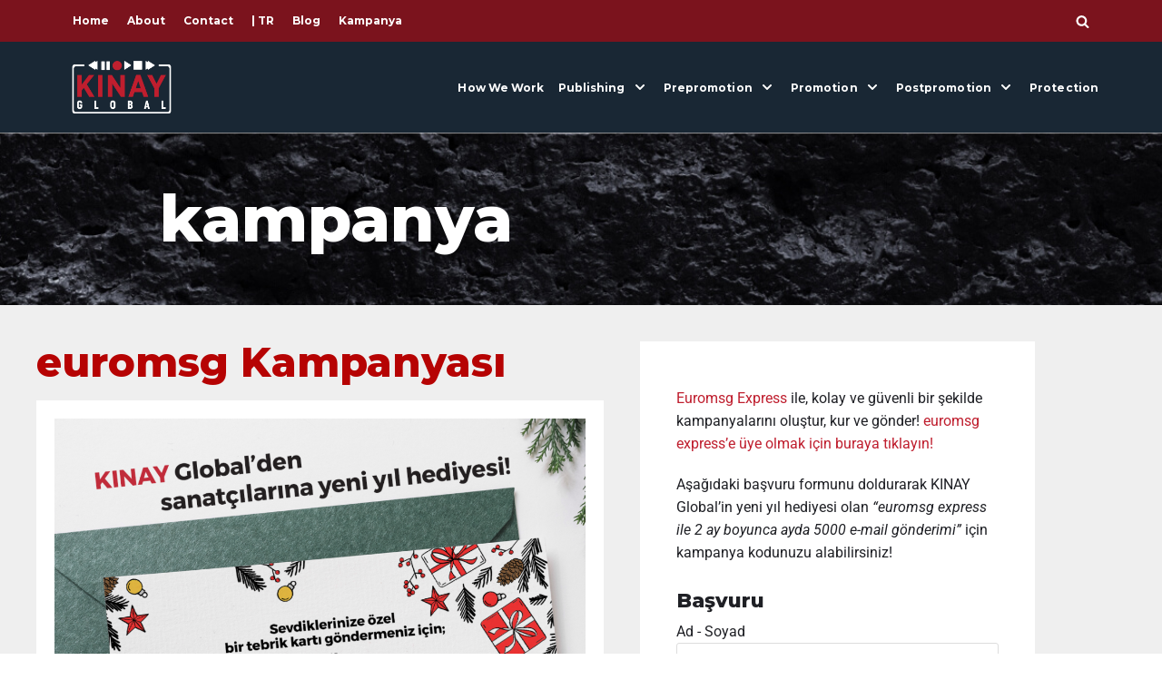

--- FILE ---
content_type: text/css
request_url: https://www.kinayglobal.com/storage/elementor/css/post-742.css
body_size: 860
content:
.elementor-742 .elementor-element.elementor-element-15c35f8:not(.elementor-motion-effects-element-type-background), .elementor-742 .elementor-element.elementor-element-15c35f8 > .elementor-motion-effects-container > .elementor-motion-effects-layer{background-color:#192734;background-image:url("https://www.kinayglobal.com/wp-content/uploads/2020/04/neve-fitness-trainer-16.jpg");background-size:cover;}.elementor-742 .elementor-element.elementor-element-15c35f8 > .elementor-background-overlay{background-color:transparent;background-image:linear-gradient(180deg, #192734 0%, rgba(25,39,52,0.72) 100%);opacity:1;transition:background 0.3s, border-radius 0.3s, opacity 0.3s;}.elementor-742 .elementor-element.elementor-element-15c35f8 > .elementor-container{max-width:700px;}.elementor-742 .elementor-element.elementor-element-15c35f8{transition:background 0.3s, border 0.3s, border-radius 0.3s, box-shadow 0.3s;padding:40px 20px 40px 20px;}.elementor-742 .elementor-element.elementor-element-d321054 > .elementor-element-populated{padding:20px 20px 20px 20px;}.elementor-742 .elementor-element.elementor-element-290c69d{text-align:center;}.elementor-742 .elementor-element.elementor-element-290c69d .elementor-heading-title{color:#ffffff;}.elementor-742 .elementor-element.elementor-element-d3faa91:not(.elementor-motion-effects-element-type-background), .elementor-742 .elementor-element.elementor-element-d3faa91 > .elementor-motion-effects-container > .elementor-motion-effects-layer{background-color:#EFEFEF;}.elementor-742 .elementor-element.elementor-element-d3faa91{transition:background 0.3s, border 0.3s, border-radius 0.3s, box-shadow 0.3s;color:#ffffff;padding:20px 20px 20px 20px;}.elementor-742 .elementor-element.elementor-element-d3faa91 > .elementor-background-overlay{transition:background 0.3s, border-radius 0.3s, opacity 0.3s;}.elementor-742 .elementor-element.elementor-element-d3faa91 .elementor-heading-title{color:#ffffff;}.elementor-742 .elementor-element.elementor-element-d863b9f > .elementor-element-populated{padding:20px 20px 20px 20px;}.elementor-742 .elementor-element.elementor-element-f1837ef .elementor-heading-title{color:#B60303;}.elementor-742 .elementor-element.elementor-element-33c12e7:not(.elementor-motion-effects-element-type-background), .elementor-742 .elementor-element.elementor-element-33c12e7 > .elementor-motion-effects-container > .elementor-motion-effects-layer{background-color:#ffffff;}.elementor-742 .elementor-element.elementor-element-33c12e7{transition:background 0.3s, border 0.3s, border-radius 0.3s, box-shadow 0.3s;padding:20px 20px 20px 20px;}.elementor-742 .elementor-element.elementor-element-33c12e7 > .elementor-background-overlay{transition:background 0.3s, border-radius 0.3s, opacity 0.3s;}.elementor-742 .elementor-element.elementor-element-815da2d > .elementor-element-populated{padding:0px 0px 0px 0px;}.elementor-742 .elementor-element.elementor-element-0963e2d:not(.elementor-motion-effects-element-type-background) > .elementor-widget-wrap, .elementor-742 .elementor-element.elementor-element-0963e2d > .elementor-widget-wrap > .elementor-motion-effects-container > .elementor-motion-effects-layer{background-color:#ffffff;}.elementor-bc-flex-widget .elementor-742 .elementor-element.elementor-element-0963e2d.elementor-column .elementor-widget-wrap{align-items:center;}.elementor-742 .elementor-element.elementor-element-0963e2d.elementor-column.elementor-element[data-element_type="column"] > .elementor-widget-wrap.elementor-element-populated{align-content:center;align-items:center;}.elementor-742 .elementor-element.elementor-element-0963e2d > .elementor-widget-wrap > .elementor-widget:not(.elementor-widget__width-auto):not(.elementor-widget__width-initial):not(:last-child):not(.elementor-absolute){margin-block-end:10px;}.elementor-742 .elementor-element.elementor-element-0963e2d > .elementor-element-populated{transition:background 0.3s, border 0.3s, border-radius 0.3s, box-shadow 0.3s;color:#1f2025;margin:20px 20px 20px 20px;--e-column-margin-right:20px;--e-column-margin-left:20px;padding:40px 40px 40px 40px;}.elementor-742 .elementor-element.elementor-element-0963e2d > .elementor-element-populated > .elementor-background-overlay{transition:background 0.3s, border-radius 0.3s, opacity 0.3s;}.elementor-742 .elementor-element.elementor-element-0963e2d .elementor-element-populated .elementor-heading-title{color:#1f2025;}.elementor-742 .elementor-element.elementor-element-1a36ba4 .eael-contact-form-7 .wpcf7-not-valid-tip{display:block !important;}.elementor-742 .elementor-element.elementor-element-1a36ba4 .eael-contact-form-7 .wpcf7-validation-errors{display:block !important;}.elementor-742 .elementor-element.elementor-element-1a36ba4 .eael-contact-form-7-wrapper{text-align:default;}.elementor-742 .elementor-element.elementor-element-1a36ba4 .eael-contact-form-7 .wpcf7-form p:not(:last-of-type) .wpcf7-form-control-wrap{margin-bottom:0px;}.elementor-742 .elementor-element.elementor-element-1a36ba4 .eael-contact-form-7 .wpcf7-form input[type="submit"]{background-color:#BF202F;}.elementor-742 .elementor-element.elementor-element-1a36ba4 .eael-contact-form-7 .wpcf7-form input[type="submit"]:hover{background-color:#6C000A;}.elementor-742 .elementor-element.elementor-element-389a801:not(.elementor-motion-effects-element-type-background), .elementor-742 .elementor-element.elementor-element-389a801 > .elementor-motion-effects-container > .elementor-motion-effects-layer{background-color:#EFEFEF;}.elementor-742 .elementor-element.elementor-element-389a801{transition:background 0.3s, border 0.3s, border-radius 0.3s, box-shadow 0.3s;color:#ffffff;padding:20px 20px 20px 20px;}.elementor-742 .elementor-element.elementor-element-389a801 > .elementor-background-overlay{transition:background 0.3s, border-radius 0.3s, opacity 0.3s;}.elementor-742 .elementor-element.elementor-element-389a801 .elementor-heading-title{color:#ffffff;}.elementor-742 .elementor-element.elementor-element-87b01fe > .elementor-element-populated{transition:background 0.3s, border 0.3s, border-radius 0.3s, box-shadow 0.3s;padding:0px 20px 20px 20px;}.elementor-742 .elementor-element.elementor-element-87b01fe > .elementor-element-populated > .elementor-background-overlay{transition:background 0.3s, border-radius 0.3s, opacity 0.3s;}.elementor-742 .elementor-element.elementor-element-9cf29bf:not(.elementor-motion-effects-element-type-background), .elementor-742 .elementor-element.elementor-element-9cf29bf > .elementor-motion-effects-container > .elementor-motion-effects-layer{background-color:#FFFFFF;}.elementor-742 .elementor-element.elementor-element-9cf29bf{transition:background 0.3s, border 0.3s, border-radius 0.3s, box-shadow 0.3s;}.elementor-742 .elementor-element.elementor-element-9cf29bf > .elementor-background-overlay{transition:background 0.3s, border-radius 0.3s, opacity 0.3s;}.elementor-742 .elementor-element.elementor-element-83d3dc7{text-align:start;}.elementor-742 .elementor-element.elementor-element-83d3dc7 .elementor-heading-title{color:#000000;}.elementor-742 .elementor-element.elementor-element-ea8280b{color:#000000;}.elementor-742 .elementor-element.elementor-element-5776aaf{--spacer-size:50px;}@media(max-width:1024px){.elementor-742 .elementor-element.elementor-element-15c35f8{padding:80px 20px 80px 20px;}.elementor-742 .elementor-element.elementor-element-0963e2d > .elementor-element-populated{padding:20px 20px 20px 20px;}}@media(max-width:767px){.elementor-742 .elementor-element.elementor-element-15c35f8{padding:40px 20px 40px 20px;}.elementor-742 .elementor-element.elementor-element-0963e2d > .elementor-element-populated{margin:20px 20px 20px 20px;--e-column-margin-right:20px;--e-column-margin-left:20px;padding:20px 20px 20px 20px;}}@media(min-width:768px){.elementor-742 .elementor-element.elementor-element-d863b9f{width:70%;}.elementor-742 .elementor-element.elementor-element-0963e2d{width:50%;}}@media(max-width:1024px) and (min-width:768px){.elementor-742 .elementor-element.elementor-element-0963e2d{width:60%;}}